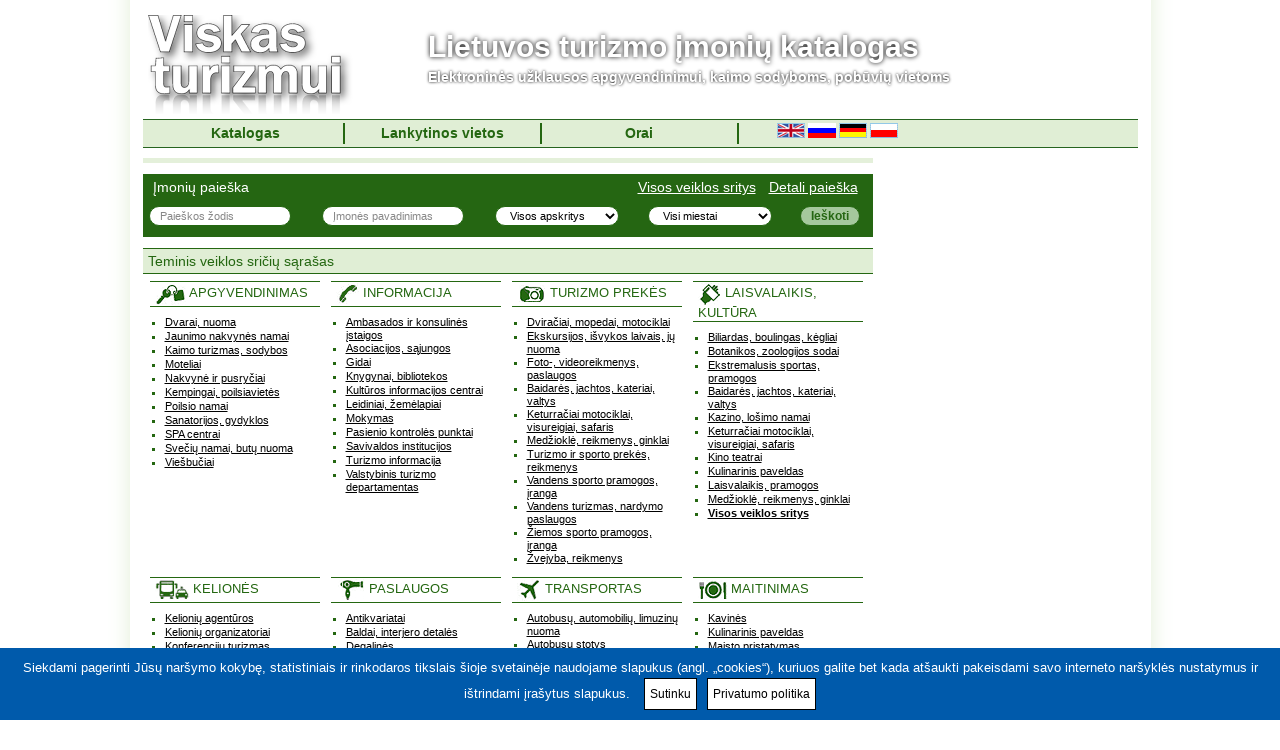

--- FILE ---
content_type: text/html; charset=UTF-8
request_url: http://www.viskasturizmui.lt/
body_size: 10514
content:
<!DOCTYPE html PUBLIC "-//W3C//DTD XHTML 1.0 Transitional//EN" "http://www.w3.org/TR/xhtml1/DTD/xhtml1-transitional.dtd">
<html xmlns="http://www.w3.org/1999/xhtml" xml:lang="lt" lang="lt">
<head>
    <meta http-equiv="Content-Type" content="text/html; charset=utf-8" />
    <title>Lietuvos turizmo įmonių katalogas</title>
    <script async src="https://pagead2.googlesyndication.com/pagead/js/adsbygoogle.js?client=ca-pub-3276719152024641" crossorigin="anonymous"></script>
    <meta name="description" content="Lietuvos turizmo įmonių katalogas, viešbučiai, kaimo sodybos, kelionių agentūros, laisvalaikio informacija" />
    <meta name="keyword" content="Lietuvos turizmo įmonių katalogas, viešbučiai, kaimo sodybos, kelionių agentūros, laisvalaikio informacija" />
    <base href="http://www.viskasturizmui.lt/" />

    <link rel="stylesheet" type="text/css" href="cstyle/style3.css?1" />
    <script type="text/javascript" src="cimg/jquery-1.3.2.min.js"></script>
    <!--<script type="text/javascript" src="lib/banner-stats.js"></script> -->

    <script src="/js/common/" type="text/javascript"></script>


    <!-- <script type="text/javascript" src="http://download.skype.com/share/skypebuttons/js/skypeCheck.js"></script> -->
<!-- begin_vm_counters -->
<!--<script type="text/javascript" src="/cimg/spring.js"></script>
<script type="text/javascript"> 
var sp_e0 = { 
"s":"interinfo",
"cp":"viskasturizmui",
"url":document.location.href
}

spring.c(sp_e0);
</script> 
<noscript>
<img src="http://interinfo.spring-tns.net/j0=,,,;+,,cp=viskasturizmui;;;;" />
</noscript>
<script type="text/javascript" src="http://log.imones.lt/spring1.js"></script>
<script type="text/javascript"> 
var sp_e1 = { 
"s":"log",
"cp":"viskasturizmui",
"url":document.location.href
}

spring1.c(sp_e1);
</script> 
<noscript>
<img src="http://log.imones.lt/j0=,,,;+,,cp=viskasturizmui;;;;" />
</noscript>
-->

<script type="text/javascript">
  (function (i, s, o, g, r, a, m) {
      i['GoogleAnalyticsObject'] = r;
      i[r] = i[r] || function () {
          (i[r].q = i[r].q || []).push(arguments)
      }
              , i[r].l = 1 * new Date();
      a = s.createElement(o),
              m = s.getElementsByTagName(o)[0];
      a.async = 1;
      a.src = g;
      m.parentNode.insertBefore(a, m)
  })(window, document, 'script', '//www.google-analytics.com/analytics.js', 'ga');
  ga('create', 'UA-153267-3');
  ga('create', 'UA-71277981-1', 'auto', {'name': 'fcr_sites'});

  ga('send', 'pageview');
  ga('fcr_sites.send', 'pageview');
</script>

<script type="text/javascript">
var protocol = window.location.protocol;
var host = window.location.host;
var pathname = window.location.pathname;
var pathArray = pathname.split( '/' );
var firstLevelLocation = pathArray[1];
var secondLevelLocation = pathArray[2];
var thirdLevelLocation = pathArray[3];
var previousPage = parseInt(thirdLevelLocation)-parseInt(1);
var nextPage = parseInt(thirdLevelLocation)+parseInt(1);
if (isNaN(thirdLevelLocation) == "false" || isNaN(thirdLevelLocation) == false){
document.write("<link rel='previous' href='" + protocol + "//" + host + "/" + firstLevelLocation + "/" + secondLevelLocation + "/" + previousPage + "'>");
document.write("<link rel='next' href='" + protocol + "//" + host + "/" + firstLevelLocation + "/" + secondLevelLocation + "/" + nextPage + "'>");
}
</script>

<!-- end_vm_counters -->

<script type="text/javascript" async=true>
    (function () {
        var host = 'viskasturizmui.lt';
        var element = document.createElement('script');
        var firstScript = document.getElementsByTagName('script')[0];
        var url = 'https://quantcast.mgr.consensu.org'
            .concat('/choice/', 'HA8RxvE4mU4Lh', '/', host, '/choice.js')
        var uspTries = 0;
        var uspTriesLimit = 3;
        element.async = true;
        element.type = 'text/javascript';
        element.src = url;

        firstScript.parentNode.insertBefore(element, firstScript);

        function makeStub() {
            var TCF_LOCATOR_NAME = '__tcfapiLocator';
            var queue = [];
            var win = window;
            var cmpFrame;

            function addFrame() {
                var doc = win.document;
                var otherCMP = !!(win.frames[TCF_LOCATOR_NAME]);

                if (!otherCMP) {
                    if (doc.body) {
                        var iframe = doc.createElement('iframe');

                        iframe.style.cssText = 'display:none';
                        iframe.name = TCF_LOCATOR_NAME;
                        doc.body.appendChild(iframe);
                    } else {
                        setTimeout(addFrame, 5);
                    }
                }
                return !otherCMP;
            }

            function tcfAPIHandler() {
                var gdprApplies;
                var args = arguments;

                if (!args.length) {
                    return queue;
                } else if (args[0] === 'setGdprApplies') {
                    if (
                        args.length > 3 &&
                        args[2] === 2 &&
                        typeof args[3] === 'boolean'
                    ) {
                        gdprApplies = args[3];
                        if (typeof args[2] === 'function') {
                            args[2]('set', true);
                        }
                    }
                } else if (args[0] === 'ping') {
                    var retr = {
                        gdprApplies: gdprApplies,
                        cmpLoaded: false,
                        cmpStatus: 'stub'
                    };

                    if (typeof args[2] === 'function') {
                        args[2](retr);
                    }
                } else {
                    queue.push(args);
                }
            }

            function postMessageEventHandler(event) {
                var msgIsString = typeof event.data === 'string';
                var json = {};

                try {
                    if (msgIsString) {
                        json = JSON.parse(event.data);
                    } else {
                        json = event.data;
                    }
                } catch (ignore) {}

                var payload = json.__tcfapiCall;

                if (payload) {
                    window.__tcfapi(
                        payload.command,
                        payload.version,
                        function (retValue, success) {
                            var returnMsg = {
                                __tcfapiReturn: {
                                    returnValue: retValue,
                                    success: success,
                                    callId: payload.callId
                                }
                            };
                            if (msgIsString) {
                                returnMsg = JSON.stringify(returnMsg);
                            }
                            if (event && event.source && event.source.postMessage) {
                                event.source.postMessage(returnMsg, '*');
                            }
                        },
                        payload.parameter
                    );
                }
            }

            while (win) {
                try {
                    if (win.frames[TCF_LOCATOR_NAME]) {
                        cmpFrame = win;
                        break;
                    }
                } catch (ignore) {}

                if (win === window.top) {
                    break;
                }
                win = win.parent;
            }
            if (!cmpFrame) {
                addFrame();
                win.__tcfapi = tcfAPIHandler;
                win.addEventListener('message', postMessageEventHandler, false);
            }
        };

        makeStub();

        var uspStubFunction = function () {
            var arg = arguments;
            if (typeof window.__uspapi !== uspStubFunction) {
                setTimeout(function () {
                    if (typeof window.__uspapi !== 'undefined') {
                        window.__uspapi.apply(window.__uspapi, arg);
                    }
                }, 500);
            }
        };

        var checkIfUspIsReady = function () {
            uspTries++;
            if (window.__uspapi === uspStubFunction && uspTries < uspTriesLimit) {
                console.warn('USP is not accessible');
            } else {
                clearInterval(uspInterval);
            }
        };

        if (typeof window.__uspapi === 'undefined') {
            window.__uspapi = uspStubFunction;
            var uspInterval = setInterval(checkIfUspIsReady, 6000);
        }
    })();
</script>

<!-- Adnet media head part -->
<script async src="https://keytarget.adnet.lt/stable/keytarget.min.js?id=viskasturizmui_lt"></script>
<script>
  window.adnet = window.adnet || [];
  window.adnet.push(['VTZ01_995x100']);
  window.adnet.push(['VTZ02_250x250_1'])
  window.adnet.push(['VTZ03_250x250_2'])
  window.adnet.push(['VTZ04_250x250_3'])
  window.adnet.push(['VTZ05_250x250_4'])
  window.adnet.push(['_initialize']);
</script>
</head>
<body><div id="backgroundcontainer"><div id="globalcontainer" style="background: #FFFFFF;">
  
    <!--<div id="toplinks">
        <table border="0" cellpadding="0" cellspacing="0" align="center" width="100%">
        <tr>
            <td class="link" width="30%"><div><a href="http://www.kelioniuakademija.lt/poilsines_keliones">Paskutinės minutės kelionės</a></div></td><td class="spacer">&nbsp;</td><td class="link" width="30%"><div><a href="http://www.lazdijai-turizmas.lt">www.lazdijai-turizmas.lt</a></div></td><td class="spacer">&nbsp;</td><td class="link" width="30%"><div><a href="http://www.noriukeliauti.lt">Geriausi kelionių pasiūlymai</a></div></td>        </tr>
        </table>
    </div>-->
    <div id="header">
        <div id="logo"><a href="/"><img src="cimg/logo_lt.png" alt="Lietuvos turizmo įmonių katalogas" title="Lietuvos turizmo įmonių katalogas" /></a></div>
        <div id="sitetitle">
                    <h1 class="sitetitle">Lietuvos turizmo įmonių katalogas</h1>
          <h2 class="siteslogan">Elektroninės užklausos apgyvendinimui, kaimo sodyboms, pobūvių vietoms</h2>
                  </div>
        <div class="clearfloat"></div>
    </div>

  <div id="topmenu">
    <div id="mainmenu">
        <ul>
            <li class="first"><a href="/">Katalogas</a></li>
            <li><a href="/lankytinos">Lankytinos vietos</a></li>
            <li><a href="/orai">Orai</a></li>
            <li id="langmenu">
              &nbsp;<a href="/en"><img src="cimg/flag_en.gif" width="28" height="15" alt="English" border="0" /></a>&nbsp;<a href="/ru"><img src="cimg/flag_ru.gif" width="28" height="15" alt="RU" border="0" /></a>&nbsp;<a href="/de"><img src="cimg/flag_de.gif" width="28" height="15" alt="Deutch" border="0" /></a>&nbsp;<a href="/pl"><img src="cimg/flag_pl.gif" width="28" height="15" alt="Polish" border="0" /></a>            </li>
        </ul>
        <br clear="left" />
    </div>
  </div>
  
    <div id="topbanner">
        <div id="VTZ01_995x100"></div>    </div>

    <div id="banners">
        <div id="VTZ02_250x250_1"></div><div id="VTZ03_250x250_2"></div><div id="VTZ04_250x250_3"></div><div id="VTZ05_250x250_4"></div>
<!--/* VT_BANM5 */-->
        <!--/*
          *
          * Revive Adserver Asynchronous JS Tag
          * - Generated with Revive Adserver v3.2.2
          *
          */-->

        <ins data-revive-zoneid="25" data-revive-id="49eeb9443d7776a89e17413751cad444"></ins>
        <script async src="//revive.imones.lt/www/delivery/asyncjs.php"></script>
    </div>
  
    <div id="tops">
        <table border="0" cellpadding="0" cellspacing="0" class="topslist">
        <tr>
                </tr>
        </table>
    </div>
    
    <div id="contentcontainer">

<script type="text/javascript" src="cimg/searchfields.js"></script>
<script type="text/javascript" src="cimg/jquery.autocomplete.js"></script>
<script type="text/javascript">
var texts = new Array();
texts["co"] = "Įmonės pavadinimas";
texts["qu"] = "Paieškos žodis";

function submitForm(fld) {
    frm = fld.form;
    frm.action = '/';
    clearFieldsTips();
    frm.submit();
    return true;
}

// autocomplete
function findValue(li) {
    if( li == null ) return alert("No match!");

    // if coming from an AJAX call, let's use the CityId as the value
    if( !!li.extra ) var sValue = li.extra[0];

    // otherwise, let's just display the value in the text box
    else var sValue = li.selectValue;
}

function selectItem(li) {
    findValue(li);
}

function formatItem(row) {
    return row[0];
}

function lookupAjax(){
    var oSuggest = $("#fld_qu")[0].autocompleter;
    oSuggest.findValue();
    return false;
}

$(document).ready(function() {
	$("#fld_qu").autocomplete(
        "http://www.viskasturizmui.lt/lt/autocomplete/",
        {
            minChars:3,
            matchSubset:1,
            matchContains:1,
            cacheLength:10,
            selectOnly:1,
            autoFill:true,
            maxItemsToShow:50
        }
    );
});
</script>


<div id="searchbox">
    <div class="controls">
        <a href="/imones/rubrikos">Visos veiklos sritys</a>
        <a href="/imones/detali">Detali paieška</a>
    </div>
    <div class="title">Įmonių paieška</div>
    <div class="form">
        <form action="/imones/rezultatai" method="get" name="searchfrm" onsubmit="clearFieldsTips();" id="searchfrm">
        <table border="0" cellpadding="0" cellspacing="0" width="100%">
        <tr>
            <td><input class="input input_field" size="20" type="text" name="qu" id="fld_qu" value="" /><span id="loading"></span></td>
            <td><input class="input input_field" size="20" type="text" name="co" id="fld_co" value="" /></td>
            <td>
                <select class="select" name="re">
                    <option value="" class="fieldhint">Visos apskritys</option>
                                        <option value="1">Alytaus apskritis</option>
                                            <option value="41">Kauno apskritis</option>
                                            <option value="111">Klaipėdos apskritis</option>
                                            <option value="161">Marijampolės apskritis</option>
                                            <option value="204">Panevėžio apskritis</option>
                                            <option value="258">Šiaulių apskritis</option>
                                            <option value="322">Tauragės apskritis</option>
                                            <option value="358">Telšių apskritis</option>
                                            <option value="392">Utenos apskritis</option>
                                            <option value="460">Vilniaus apskritis</option>
                                        </select>
            </td>
            <td>
                <select class="select" name="di">
                    <option value="" class="fieldhint">Visi miestai</option>
                    <option value="461">Vilnius</option>
<option value="43">Kaunas</option>
<option value="112">Klaipėda</option>
<option value="259">Šiauliai</option>
<option value="205">Panevėžys</option>
<option value="">---------------------</option>
<option value="260">Akmenė</option>
<option value="2">Alytus</option>
<option value="393">Anykščiai</option>
<option value="42">Birštonas</option>
<option value="206">Biržai</option>
<option value="3">Druskininkai</option>
<option value="1191">Elektrėnai</option>
<option value="413">Ignalina</option>
<option value="44">Jonava</option>
<option value="267">Joniškis</option>
<option value="346">Jurbarkas</option>
<option value="53">Kaišiadorys</option>
<option value="1192">Kalvarija</option>
<option value="43">Kaunas</option>
<option value="1193">Kazlų Rūda</option>
<option value="215">Kėdainiai</option>
<option value="278">Kelmė</option>
<option value="112">Klaipėda</option>
<option value="127">Kretinga</option>
<option value="228">Kupiškis</option>
<option value="27">Lazdijai</option>
<option value="162">Marijampolė</option>
<option value="359">Mažeikiai</option>
<option value="426">Molėtai</option>
<option value="113">Neringa</option>
<option value="1196">Pagėgiai</option>
<option value="289">Pakruojis</option>
<option value="114">Palanga</option>
<option value="205">Panevėžys</option>
<option value="247">Pasvalys</option>
<option value="367">Plungė</option>
<option value="86">Prienai</option>
<option value="298">Radviliškis</option>
<option value="98">Raseiniai</option>
<option value="1197">Rietavas</option>
<option value="438">Rokiškis</option>
<option value="187">Šakiai</option>
<option value="513">Šalčininkai</option>
<option value="259">Šiauliai</option>
<option value="332">Šilalė</option>
<option value="146">Šilutė</option>
<option value="539">Širvintos</option>
<option value="136">Skuodas</option>
<option value="526">Švenčionys</option>
<option value="323">Tauragė</option>
<option value="381">Telšiai</option>
<option value="487">Trakai</option>
<option value="501">Ukmergė</option>
<option value="449">Utena</option>
<option value="16">Varėna</option>
<option value="163">Vilkaviškis</option>
<option value="461">Vilnius</option>
<option value="459">Visaginas</option>
<option value="403">Zarasai</option>
                </select>
            </td>
            <td><input type="submit" value="Ieškoti" class="button" /></td>
        </tr>
        </table>
        </form>
    </div>
</div>

<!-- Start: Content -->
<div class="content">
    <div class="title">Teminis veiklos sričių sąrašas</div>
    <div class="body_groups">
              <div id="groupslist">
        <table border="0">
        <tr>
                <td><div class="column">                    <div class="grouptitle">
                        <a href="/apgyvendinimas"><img src="cimg/ico_group_T01.png" title="Apgyvendinimas" alt="Apgyvendinimas" />APGYVENDINIMAS</a>
                    </div>
                    <div class="grouplist">
                        <ul>
                            <li><a href="/apgyvendinimas/dvarai-nuoma">Dvarai, nuoma</a></li>
<li><a href="/apgyvendinimas/jaunimo-nakvynes-namai">Jaunimo nakvynės namai</a></li>
<li><a href="/apgyvendinimas/kaimo-turizmas-sodybos">Kaimo turizmas, sodybos</a></li>
<li><a href="/apgyvendinimas/moteliai">Moteliai</a></li>
<li><a href="/apgyvendinimas/nakvyne-ir-pusryciai">Nakvynė ir pusryčiai</a></li>
<li><a href="/apgyvendinimas/kempingai-poilsiavietes">Kempingai, poilsiavietės</a></li>
<li><a href="/apgyvendinimas/poilsio-namai">Poilsio namai</a></li>
<li><a href="/apgyvendinimas/sanatorijos-gydyklos">Sanatorijos, gydyklos</a></li>
<li><a href="/apgyvendinimas/spa-centrai">SPA centrai</a></li>
<li><a href="/apgyvendinimas/sveciu-namai-butu-nuoma">Svečių namai, butų nuoma</a></li>
<li><a href="/apgyvendinimas/viesbuciai">Viešbučiai</a></li>
                        </ul>
                    </div>
                    </div></td><td><div class="column">                    <div class="grouptitle">
                        <a href="/informacija"><img src="cimg/ico_group_T02.png" title="Informacija" alt="Informacija" />INFORMACIJA</a>
                    </div>
                    <div class="grouplist">
                        <ul>
                            <li><a href="/informacija/ambasados-ir-konsulines-istaigos">Ambasados ir konsulinės įstaigos</a></li>
<li><a href="/informacija/asociacijos-sajungos">Asociacijos, sąjungos</a></li>
<li><a href="/informacija/gidai">Gidai</a></li>
<li><a href="/informacija/knygynai-bibliotekos">Knygynai, bibliotekos</a></li>
<li><a href="/informacija/kulturos-informacijos-centrai">Kultūros informacijos centrai</a></li>
<li><a href="/informacija/leidiniai-zemelapiai">Leidiniai, žemėlapiai</a></li>
<li><a href="/informacija/mokymas">Mokymas</a></li>
<li><a href="/informacija/pasienio-kontroles-punktai">Pasienio kontrolės punktai</a></li>
<li><a href="/informacija/savivaldos-institucijos">Savivaldos institucijos</a></li>
<li><a href="/informacija/turizmo-informacija">Turizmo informacija</a></li>
<li><a href="/informacija/valstybinis-turizmo-departamentas">Valstybinis turizmo departamentas</a></li>
                        </ul>
                    </div>
                    </div></td><td><div class="column">                    <div class="grouptitle">
                        <a href="/turizmo-prekes"><img src="cimg/ico_group_T08.png" title="Turizmo prekės" alt="Turizmo prekės" />TURIZMO PREKĖS</a>
                    </div>
                    <div class="grouplist">
                        <ul>
                            <li><a href="/turizmo-prekes/dviraciai-mopedai-motociklai">Dviračiai, mopedai, motociklai</a></li>
<li><a href="/turizmo-prekes/ekskursijos-isvykos-laivais-ju-nuoma">Ekskursijos, išvykos laivais, jų nuoma</a></li>
<li><a href="/turizmo-prekes/foto-videoreikmenys-paslaugos">Foto-, videoreikmenys, paslaugos</a></li>
<li><a href="/turizmo-prekes/baidares-jachtos-kateriai-valtys">Baidarės, jachtos, kateriai, valtys</a></li>
<li><a href="/turizmo-prekes/keturraciai-motociklai-visureigiai-safaris">Keturračiai motociklai, visureigiai, safaris</a></li>
<li><a href="/turizmo-prekes/medziokle-reikmenys-ginklai">Medžioklė, reikmenys, ginklai</a></li>
<li><a href="/turizmo-prekes/turizmo-sporto-prekes-reikmenys">Turizmo ir sporto prekės, reikmenys</a></li>
<li><a href="/turizmo-prekes/vandens-sporto-pramogos-iranga">Vandens sporto pramogos, įranga</a></li>
<li><a href="/turizmo-prekes/vandens-turizmas-nardymo-paslaugos">Vandens turizmas, nardymo paslaugos</a></li>
<li><a href="/turizmo-prekes/ziemos-sporto-pramogos-iranga">Žiemos sporto pramogos, įranga</a></li>
<li><a href="/turizmo-prekes/zvejyba-reikmenys">Žvejyba, reikmenys</a></li>
                        </ul>
                    </div>
                    </div></td><td><div class="column">                    <div class="grouptitle">
                        <a href="/laisvalaikis-kultura"><img src="cimg/ico_group_T04.png" title="Laisvalaikis, kultūra" alt="Laisvalaikis, kultūra" />LAISVALAIKIS, KULTŪRA</a>
                    </div>
                    <div class="grouplist">
                        <ul>
                            <li><a href="/laisvalaikis-kultura/biliardas-boulingas-kegliai">Biliardas, boulingas, kėgliai</a></li>
<li><a href="/laisvalaikis-kultura/botanikos-zoologijos-sodai">Botanikos, zoologijos sodai</a></li>
<li><a href="/laisvalaikis-kultura/ekstremalusis-sportas-pramogos">Ekstremalusis sportas, pramogos</a></li>
<li><a href="/laisvalaikis-kultura/baidares-jachtos-kateriai-valtys">Baidarės, jachtos, kateriai, valtys</a></li>
<li><a href="/laisvalaikis-kultura/kazino-losimo-namai">Kazino, lošimo namai</a></li>
<li><a href="/laisvalaikis-kultura/keturraciai-motociklai-visureigiai-safaris">Keturračiai motociklai, visureigiai, safaris</a></li>
<li><a href="/laisvalaikis-kultura/kino-teatrai">Kino teatrai</a></li>
<li><a href="/laisvalaikis-kultura/kulinarinis-paveldas">Kulinarinis paveldas</a></li>
<li><a href="/laisvalaikis-kultura/laisvalaikis-pramogos">Laisvalaikis, pramogos</a></li>
<li><a href="/laisvalaikis-kultura/medziokle-reikmenys-ginklai">Medžioklė, reikmenys, ginklai</a></li>
<li class="all"><a href="/laisvalaikis-kultura">Visos veiklos sritys</a></li>
                        </ul>
                    </div>
                    </div></td></tr><tr><td><div class="column">                    <div class="grouptitle">
                        <a href="/keliones"><img src="cimg/ico_group_T03.png" title="Kelionės" alt="Kelionės" />KELIONĖS</a>
                    </div>
                    <div class="grouplist">
                        <ul>
                            <li><a href="/keliones/kelioniu-agenturos">Kelionių agentūros</a></li>
<li><a href="/keliones/kelioniu-organizatoriai">Kelionių organizatoriai</a></li>
<li><a href="/keliones/konferenciju-turizmas-konferenciju-organizavimas">Konferencijų turizmas, konferencijų organizavimas</a></li>
<li><a href="/keliones/medicininis-turizmas-plastine-chirurgija-estetine-odontologija">Medicininis turizmas, plastinė chirurgija, estetinė odontologija</a></li>
<li><a href="/keliones/parkai-saugomos-teritorijos">Parkai, saugomos teritorijos</a></li>
<li><a href="/keliones/renginiu-koncertu-organizavimas-skatinamasis-turizmas">Skatinamasis turizmas, koncertų,  renginių organizavimas</a></li>
<li><a href="/keliones/turistu-zygeiviu-klubai">Turistų, žygeivių klubai</a></li>
<li><a href="/keliones/vaiku-poilsio-stovyklos">Vaikų poilsio stovyklos</a></li>
                        </ul>
                    </div>
                    </div></td><td><div class="column">                    <div class="grouptitle">
                        <a href="/paslaugos"><img src="cimg/ico_group_T06.png" title="Paslaugos" alt="Paslaugos" />PASLAUGOS</a>
                    </div>
                    <div class="grouplist">
                        <ul>
                            <li><a href="/paslaugos/antikvariatai">Antikvariatai</a></li>
<li><a href="/paslaugos/baldai-interjero-detales">Baldai, interjero detalės</a></li>
<li><a href="/paslaugos/degalines">Degalinės</a></li>
<li><a href="/paslaugos/draudimas">Draudimas</a></li>
<li><a href="/paslaugos/geles-sodinukai-apzeldinimas">Gėlės,  sodinukai, apželdinimas</a></li>
<li><a href="/paslaugos/grozio-salonai-soliariumai">Grožio salonai, soliariumai</a></li>
<li><a href="/paslaugos/interjero-eksterjero-paslaugos">Interjero, eksterjero paslaugos</a></li>
<li><a href="/paslaugos/interneto-paslaugos-kavines">Interneto paslaugos, kavinės</a></li>
<li><a href="/paslaugos/konferenciju-turizmas-konferenciju-organizavimas">Konferencijų turizmas, konferencijų organizavimas</a></li>
<li><a href="/paslaugos/namu-tekstile">Namų tekstilė</a></li>
<li class="all"><a href="/paslaugos">Visos veiklos sritys</a></li>
                        </ul>
                    </div>
                    </div></td><td><div class="column">                    <div class="grouptitle">
                        <a href="/transportas"><img src="cimg/ico_group_T07.png" title="Transportas" alt="Transportas" />TRANSPORTAS</a>
                    </div>
                    <div class="grouplist">
                        <ul>
                            <li><a href="/transportas/autobusu-automobiliu-limuzinu-nuoma">Autobusų, automobilių, limuzinų nuoma</a></li>
<li><a href="/transportas/autobusu-stotys">Autobusų stotys</a></li>
<li><a href="/transportas/bilietu-pardavimas">Bilietų pardavimas</a></li>
<li><a href="/transportas/gelezinkelio-stotys">Geležinkelio stotys</a></li>
<li><a href="/transportas/nameliai-ant-ratu-mobilieji-namai">Nameliai ant ratų, mobilieji namai, kemperiai</a></li>
<li><a href="/transportas/navigacine-iranga">Navigacinė įranga</a></li>
<li><a href="/transportas/oro-uostai-oro-transporto-kompanijos">Oro uostai, oro transporto kompanijos</a></li>
<li><a href="/transportas/taksi">Taksi</a></li>
<li><a href="/transportas/technine-pagalba">Techninė pagalba</a></li>
<li><a href="/transportas/uostai-juru-ir-upiu-transporto-kompanijos">Uostai, jūrų ir upių transporto kompanijos</a></li>
                        </ul>
                    </div>
                    </div></td><td><div class="column">                    <div class="grouptitle">
                        <a href="/maitinimas"><img src="cimg/ico_group_T05.png" title="Maitinimas" alt="Maitinimas" />MAITINIMAS</a>
                    </div>
                    <div class="grouplist">
                        <ul>
                            <li><a href="/maitinimas/kavines">Kavinės</a></li>
<li><a href="/maitinimas/kulinarinis-paveldas">Kulinarinis paveldas</a></li>
<li><a href="/maitinimas/maisto-pristatymas">Maisto pristatymas</a></li>
<li><a href="/maitinimas/picerijos-greitojo-maisto-restoranai">Picerijos, greitojo maisto restoranai</a></li>
<li><a href="/maitinimas/restoranai">Restoranai</a></li>
                        </ul>
                    </div>
                    </div></td>        </tr>
        </table>
      </div>
    </div>
</div>
<!-- End: Content -->


</div>

<div id="ads">
        <table border="0" cellpadding="0" cellspacing="0" class="adslist">
        <tr>

            
            <td class="ad">
                <div class="wrapper">
                    <div style="font-family: Arial,Helvetica,sans-serif; border: 2px solid rgb(0, 0, 0); width: 110px; height: 185px; padding: 5px; margin: 0 10px; position: relative;"><a href="http://www.pakruojo-dvaras.lt" title="Pakruojo dvaras" alt="Pakruojo dvaras" rel="external" style="margin-bottom: 15px; display: block; color: rgb(51, 51, 51); font-size: 12px; font-weight: bold; width: 110px; height: 20px; line-height: 20px; text-decoration: underline;">Pakruojo dvaras</a><img src="http://g.infoplius.lt/files/logos/!861189.jpg" title="Pakruojo dvaras" alt="Pakruojo dvaras" style="margin-bottom: 15px; display: block; width: 100px; float: left;" />
    <p style="float: left; display: block; color: rgb(51, 51, 51); font-size: 11px; width: 110px; height: 45px; line-height: 15px; margin: 0pt; padding: 0pt;">Dvaro nuoma Jūsų šventėms, konferencijoms, renginiams.</p>
    <div class="clear"></div><span style="display: block; font-size: 1px; height: 5px; overflow: hidden; position: absolute; width: 5px; background: url("http://www.imones.lt/css/img/corners-border-black-white.png") no-repeat scroll 0pt 0pt transparent; left: -2px; top: -2px;">&nbsp;</span><span style="display: block; font-size: 1px; height: 5px; overflow: hidden; position: absolute; width: 5px; background: url("http://www.imones.lt/css/img/corners-border-black-white.png") no-repeat scroll -5px 0pt transparent; right: -2px; top: -2px;">&nbsp;</span><span style="display: block; font-size: 1px; height: 5px; overflow: hidden; position: absolute; width: 5px; background: url("http://www.imones.lt/css/img/corners-border-black-white.png") no-repeat scroll 0pt -5px transparent; left: -2px; bottom: -2px;">&nbsp;</span><span style="display: block; font-size: 1px; height: 5px; overflow: hidden; position: absolute; width: 5px; background: url("http://www.imones.lt/css/img/corners-border-black-white.png") no-repeat scroll -5px -5px transparent; right: -2px; bottom: -2px;">&nbsp;</span>                </div>
            </td>
            
            <td class="ad">
                <div class="wrapper">
                    <div style="font-family: Arial,Helvetica,sans-serif; border: 2px solid rgb(0, 0, 0); width: 110px; height: 185px; padding: 5px; margin: 0 10px; position: relative;"><a href="http://www.krantas.lt/keltu-bilietai" title="Keltų bilietai" alt="Keltų bilietai" rel="external" style="margin-bottom: 15px; display: block; color: rgb(51, 51, 51); font-size: 12px; font-weight: bold; width: 110px; height: 20px; line-height: 20px; text-decoration: underline;">Keltų bilietai</a><img src="http://g.infoplius.lt/files/textads/96133.png" title="Keltų bilietai" alt="Keltų bilietai" style="margin-bottom: 15px; display: block; width: 100px; float: left;" />
    <p style="float: left; display: block; color: rgb(51, 51, 51); font-size: 11px; width: 110px; height: 45px; line-height: 15px; margin: 0pt; padding: 0pt;">Keltų bei kruizų bilietai nuo Baltijos iki Šiaurės uostų.</p>
    <div class="clear"></div><span style="display: block; font-size: 1px; height: 5px; overflow: hidden; position: absolute; width: 5px; background: url("http://www.imones.lt/css/img/corners-border-black-white.png") no-repeat scroll 0pt 0pt transparent; left: -2px; top: -2px;">&nbsp;</span><span style="display: block; font-size: 1px; height: 5px; overflow: hidden; position: absolute; width: 5px; background: url("http://www.imones.lt/css/img/corners-border-black-white.png") no-repeat scroll -5px 0pt transparent; right: -2px; top: -2px;">&nbsp;</span><span style="display: block; font-size: 1px; height: 5px; overflow: hidden; position: absolute; width: 5px; background: url("http://www.imones.lt/css/img/corners-border-black-white.png") no-repeat scroll 0pt -5px transparent; left: -2px; bottom: -2px;">&nbsp;</span><span style="display: block; font-size: 1px; height: 5px; overflow: hidden; position: absolute; width: 5px; background: url("http://www.imones.lt/css/img/corners-border-black-white.png") no-repeat scroll -5px -5px transparent; right: -2px; bottom: -2px;">&nbsp;</span>                </div>
            </td>
            
            <td class="ad">
                <div class="wrapper">
                    <div style="font-family: Arial,Helvetica,sans-serif; border: 2px solid rgb(0, 0, 0); width: 110px; height: 185px; padding: 5px; margin: 0 10px; position: relative;"><a href="http://call-center.lt" title="Telemarketingas" alt="Telemarketingas" rel="external" style="margin-bottom: 15px; display: block; color: rgb(51, 51, 51); font-size: 12px; font-weight: bold; width: 110px; height: 20px; line-height: 20px; text-decoration: underline;">Telemarketingas</a><img src="http://g.infoplius.lt/files/textads/callcenter.JPG" title="Telemarketingas" alt="Telemarketingas" style="margin-bottom: 15px; display: block; width: 100px; float: left;" />
    <p style="float: left; display: block; color: rgb(51, 51, 51); font-size: 11px; width: 110px; height: 45px; line-height: 15px; margin: 0pt; padding: 0pt;">Skambučių centras. Klientų paieška. Apklausos. SMS paslauga.</p>
    <div class="clear"></div><span style="display: block; font-size: 1px; height: 5px; overflow: hidden; position: absolute; width: 5px; background: url("http://www.imones.lt/css/img/corners-border-black-white.png") no-repeat scroll 0pt 0pt transparent; left: -2px; top: -2px;">&nbsp;</span><span style="display: block; font-size: 1px; height: 5px; overflow: hidden; position: absolute; width: 5px; background: url("http://www.imones.lt/css/img/corners-border-black-white.png") no-repeat scroll -5px 0pt transparent; right: -2px; top: -2px;">&nbsp;</span><span style="display: block; font-size: 1px; height: 5px; overflow: hidden; position: absolute; width: 5px; background: url("http://www.imones.lt/css/img/corners-border-black-white.png") no-repeat scroll 0pt -5px transparent; left: -2px; bottom: -2px;">&nbsp;</span><span style="display: block; font-size: 1px; height: 5px; overflow: hidden; position: absolute; width: 5px; background: url("http://www.imones.lt/css/img/corners-border-black-white.png") no-repeat scroll -5px -5px transparent; right: -2px; bottom: -2px;">&nbsp;</span>                </div>
            </td>
                    </tr>
    </table>
    </div>
<div id="footer">

    <div id="counters">
        <!-- begin_eniro_counters -->
        <div class="counter">
            <!--/*
              *
              * Revive Adserver Asynchronous JS Tag
              * - Generated with Revive Adserver v3.2.2
              *
              */-->


        </div>

        <div class="counter">
            <script type="text/javascript">

                var _hey_lt_w = "", _hey_lt_h = "", _hey_lt_c = "";

            </script>
            <script type="text/javascript">

                _hey_lt_w = screen.width;
                _hey_lt_h = screen.height;
                _hey_lt_c = navigator.appName.indexOf("Microsoft") >= 0 ? screen.colorDepth : screen.pixelDepth;

            </script>
            <!--<script type="text/javascript">

            document.write("<a target='_blank' href='http://www.hey.lt/details.php?id=viskasturizmui'><img width=88 height=31 border=0 src='http://www.hey.lt/count.php?id=viskasturizmui&width=" + _hey_lt_w + "&height=" + _hey_lt_h + "&color=" + _hey_lt_c + "&referer=" + escape(document.referrer) + "' alt='Hey.lt - Interneto reitingai, lankomumo statistika, lankytojų skaitliukai' /></a>");

            </script>
            <noscript>
            <a target="_blank" href="http://www.hey.lt/details.php?id=viskasturizmui"><img width="88" height="31" border="0" src="http://www.hey.lt/count.php?id=viskasturizmui" alt="Hey.lt - Interneto reitingai, lankomumo statistika, lankytojų skaitliukai" /></a>
            </noscript>
            -->
        </div>
        <div class="counter">
            <script type='text/javascript'><!--//<![CDATA[
                var _smartad = _smartad || {};
                _smartad.page_id = Math.floor(Math.random() * 10000001);
                if (!_smartad.prop) _smartad.prop = 'screen_width=' + (window.innerWidth || document.documentElement.clientWidth || document.getElementsByTagName('body')[0].clientWidth) + unescape('%26screen_height=') + (window.innerHeight || document.documentElement.clientHeight || document.getElementsByTagName('body')[0].clientHeight) + unescape('%26os=') + navigator.platform + unescape('%26refurl=') + (document.referrer ? encodeURIComponent(document.referrer.slice(0, document.referrer.indexOf('?') + 50)) : '') + unescape('%26pageurl=') + (document.URL ? encodeURIComponent(document.URL.slice(0, document.URL.indexOf('?') + 50)) : '') + unescape('%26rnd=') + new Date().getTime();
                (function () {
                    if (_smartad.space) {
                        _smartad.space += ',a4699ab6-9ce8-4517-9de2-40923952aacc';
                    } else {
                        _smartad.space = 'a4699ab6-9ce8-4517-9de2-40923952aacc';
                        _smartad.type = 'onload';
                        var f = function () {
                            var d = document, b = d.body || d.documentElement || d.getElementsByTagName('BODY')[0], n = b.firstChild, s = d.createElement('SCRIPT');
                            s.type = 'text/javascript', s.language = 'javascript', s.async = true, s.charset = 'UTF-8';
                            s.src = location.protocol + '//serving.bepolite.eu/script?space=' + _smartad.space + unescape('%26type=') + _smartad.type + unescape('%26page_id=') + _smartad.page_id + unescape('%26') + _smartad.prop;
                            n ? b.insertBefore(s, n) : b.appendChild(s);
                        }
                        if (window.addEventListener)window.addEventListener('load', f, false);
                        else if (window.attachEvent)window.attachEvent('onload', f);
                    }
                })();
                //]]>--></script>
        </div>
        <div class="counter">

        </div>
        <div class="counter">
            <script type="text/javascript">
                var smad_adgroupid = smad_adgroupid || Math.round(Math.random() * 1000);
                (function () {
                    function f() {
                        var h = document.getElementsByTagName('head')[0], s = document.createElement('script');
                        s.src = "http://adserver.adtech.de/addyn/3.0/1280/3560287/0/16/ADTECH;loc=100;target=_blank;key=key1+key2+key3+key4;grp=" + smad_adgroupid + ";misc=" + new Date().getTime() + "";
                        s.async = true;
                        s.type = "text/javascript";
                        s.language = "javascript";
                        h.insertBefore(s, h.firstChild);
                    }

                    if (window.addEventListener) {
                        window.addEventListener('load', f, false);
                    } else if (window.attachEvent) {
                        window.attachEvent('onload', f);
                    }
                })();
            </script>
        </div>
        <div class="counter">

            <!--/* brndpage */-->

            <ins data-revive-zoneid="22" data-revive-id="49eeb9443d7776a89e17413751cad444"></ins>
            <script async src="//revive.imones.lt/www/delivery/asyncjs.php"></script>

        </div>

        <!-- end_eniro_counters -->
        <div class="clearfloat"></div>
    </div>
    <div id="bottommenu">
        <a href="/statistika" class="slink">Statistika</a>
        
        <a href="/info/Pasiulymas" class="slink"> </a>
        |
        <a href="/atsiliepimai"
           class="slink">Atsiliepimai</a>
        |
        <a href="/imones/atnaujinti"
           class="slink">Informacijos atnaujinimas</a>
        |
        <a href="/info/pagalba" class="slink">Pagalba</a>
    </div>
    <div class="clearfloat"></div>


</div>


<div id="othersiteslinks">
    <a href="http://www.imones.lt">www.imones.lt</a> | <a href="http://www.turistas.lt">Turizmas Lietuvoje</a> | <a href="http://www.visalietuva.lt">www.visalietuva.lt</a> | <a href="http://www.1588.lt">www.1588.lt</a> | <a href="http://www.statybaplius.lt">www.statybaplius.lt</a> | <a href="http://www.business-baltics.com">www.business-baltics.com</a> | <a href="http://turizmobaze.lt">Lankytinos vietos</a></div>
<div style="float:right; margin-right: 15px;"><img src="/cimg/stipriausi_2012.jpg"/></div>
<div style="text-align:center;:>
<font color=" #006400">Kontaktai: 8 613 87583, el. p. info@wedeliver.lt
<br/>
UAB "We deliver" neatsako už reklamos užsakovų paskelbtos informacijos turinį ir grafinę medžiagą 	
<br/>
</font>
<br/>
<br/>
<br/>
<br/>
<br/>
<br/>
</div>
</div>


<!-- floating banner -->
<script language="JavaScript" src="/banner/F/H/X999?1634649047" type="text/javascript"></script><!-- floating banner end -->
<!--/* VT_SCROLLER */-->

<div id="scrolling_line" style="width: 100%; position: fixed; bottom: -2px; left: 0;z-index: 99999;">
    <div id="cross-close"
         style="background: url('http://www.visalietuva.lt/bundles/fcrwebsite/images/cross-icon.png'); position: absolute; bottom: 55px; right: 15px;cursor:pointer;">
        <div style="width: 16px; height: 16px;"></div>
    </div>
    <!--/* IP_SCROLLER */-->
    <ins data-revive-zoneid="19" data-revive-id="49eeb9443d7776a89e17413751cad444"></ins>
    <script async src="//revive.imones.lt/www/delivery/asyncjs.php"></script>

    <!--/* IP_BRANDPAGE */-->
    <ins data-revive-zoneid="18" data-revive-id="49eeb9443d7776a89e17413751cad444"></ins>
    <script async src="//revive.imones.lt/www/delivery/asyncjs.php"></script>

    <script type='text/javascript'>

        $('#cross-close').click(function () {
            $('#scrolling_line').hide();
        });

    </script>
</div>

<div id="cookie-notice" role="banner" style="color: #fff; background-color: rgb(0, 90, 171);"><div class="cookie-notice-container"><span>Siekdami pagerinti Jūsų naršymo kokybę, statistiniais ir rinkodaros tikslais šioje svetainėje naudojame slapukus (angl. „cookies“), kuriuos galite bet kada atšaukti pakeisdami savo interneto naršyklės nustatymus ir ištrindami įrašytus slapukus. </span><a href="#" id="cn-accept-cookie" data-cookie-set="accept" class="button">Sutinku</a><a href="https://fcrmedia.lt/privatumo-politika/" target="_blank" id="cn-more-info" class="button">Privatumo politika</a></div></div>

<script>

	function cookieNotice(hideOrshow) {
		if (hideOrshow == 'hide') {
			localStorage.setItem("cookieNoticeWasShown",1);
			$('#cookie-notice').hide();
		}
		else {
			$('#cookie-notice').show();
		}
		
	}

	if(localStorage.getItem("cookieNoticeWasShown") == null) {
		cookieNotice('show');
	}
	
	$('#cn-accept-cookie').click(function() {
		cookieNotice('hide');
		window.__cmp('acceptAll');
	});

</script>
</body>
</html>


--- FILE ---
content_type: text/html; charset=UTF-8
request_url: http://www.viskasturizmui.lt/js/common/
body_size: 3733
content:
 $(document).ready(function(){

  // load background
  $('#header').addClass('transparent');
  
  // infopage related
  $("a.more").click(function(event){
      var parentblock = $(this).parents(".infohtmlblock");
      $(".short", parentblock).hide();
      $(".full", parentblock).show();
      event.preventDefault();
  })
  $("a.less").click(function(event){
      var parentblock = $(this).parents(".infohtmlblock");
      $(".short", parentblock).show();
      $(".full", parentblock).hide();
      event.preventDefault();
  })
  $("#btn_rate").click(function(event){
      var rate = 0;
      $(".ipgrating").each(function(event){
          if ($(this).attr("checked")) {
              rate = $(this).val();
          }
      })
      if (!rate) {
          alert('Pasirinkite pageidaujamą vertinimą');
      } else {
          $.post("/imones/vertinti/"+current_infopage_abnr, 
                  { rate: rate },
                  function(result){
                      if (result) {
                          $(".rateinput").slideUp("fast");
                          $(".rateaccepted").slideDown("fast");
                          updateRating();
                      }
                  }, 
                  "json"
          );
      }
  })
  $(".comment_input").focus(function(event){
      if ($(this).attr("name") == "comment_author" && $(this).val() == "Jūsų vardas") {
          $(this).val('');
      }
      if ($(this).attr("name") == "comment_text" && $(this).val() == "Jūsų atsiliepimas") {
          $(this).val('');
      }
      $(this).addClass("input_activated");
  })
  $(".comment_input").blur(function(event){
      var input_valid = true;
      if ($(this).attr("name") == "comment_author" && $(this).val() == "") {
          $(this).val('Jūsų vardas');
          $(this).removeClass("input_activated");
      }
      if ($(this).attr("name") == "comment_text" && $(this).val() == "") {
          $(this).val('Jūsų atsiliepimas');
          $(this).removeClass("input_activated");
      }
  })
  $(".comment_input").keyup(function(event){
      if (!commentInputValid()) {
          $(".comment_button").removeClass("input_activated");
          $(".comment_button").attr("disabled", true);
      } else {
          $(".comment_button").addClass("input_activated");
          $(".comment_button").attr("disabled", false);
      }
  });
  $("#btn_submit_comment").click(function(event){
      if (!commentInputValid()) {
          alert("Prašome užpildyti visus atsiliepimo laukus");
      }

      $("#comment_loading").show();

      $.ajax({
          type: "POST",
          url: "/imones/atsiliepimai/"+current_infopage_abnr,
          data: ({ 
              author: $("#comment_author").val(), 
              text: $("#comment_text").val()
          }),
          dataType: "json",
          success: function (data, textStatus) {
              if (data.status == 'ok') {
                  $(".comment_form").slideUp("fast");
                  $(".comment_accepted").slideDown("fast");
              } else if (data.text) {
                  alert(data.text);
              } else {
                  alert('Atsiprašome, įvyko klaida. Jūsų komentaras neišsaugotas.');
              }
          },
          error: function (XMLHttpRequest, textStatus, errorThrown) {
              alert('Atsiprašome, įvyko klaida. Jūsų komentaras neišsaugotas.');
          },
          complete: function (XMLHttpRequest, textStatus) {
              this; // the options for this ajax request
              $("#comment_loading").hide();
          }



      });
  });
  if (jQuery().lightBox) {
    $('a[rel=lightbox]').lightBox({
      imageLoading: 'http://www.viskasturizmui.lt/cimg/lightbox-ico-loading.gif',
      imageBtnClose: 'http://www.viskasturizmui.lt/cimg/lightbox-btn-close.gif',
      imageBtnPrev: 'http://www.viskasturizmui.lt/cimg/previous.png',
      imageBtnNext: 'http://www.viskasturizmui.lt/cimg/next.png',
      txtImage: 'Nuotrauka',
      txtOf: 'iš'
    });
  }
  buildPhotosImagesOffsetsMap();
})

var months = new Array(12);
months[1] = 'sausio';
months[2] = 'vasario';
months[3] = 'kovo';
months[4] = 'balandžio';
months[5] = 'gegužės';
months[6] = 'birželio';
months[7] = 'liepos';
months[8] = 'rugpjūčio';
months[9] = 'rugsėjo';
months[10] = 'spalio';
months[11] = 'lapkričio';
months[12] = 'gruodžio';

function showDate () {
  curdate = new Date();
  document.write(months[curdate.getMonth()+1]);
  document.write(' ');
  document.write(curdate.getDate());
  return true;
}

function setAsHomepage (url) {
  if (document.all && document.getElementById) {
    // IE
    eniroHomePage.setHomePage(url);
  }
  else {
    // Other
    alert('Nustatykite "http://www.viskasturizmui.lt/" startiniu puslapiu savo naršyklės nustatymuose');
  }
}

function addToFavorites () {
  if (document.all && document.getElementById) {
    // IE
    window.external.AddFavorite(location.href, document.title);
  }
  else {
    // Other
    alert('Papauskite Ctrl-D arba Ctrl-T, jei norite pridėti www.viskasturizmui.lt prie mėgstamų nuorodų sąrašo');
  }
}

function openPop (url) {
  window.open('http://www.viskasturizmui.lt'+url, 'eniro_pop', 'dependent=yes,height=490,width=670,location=no,menubar=no,personalbar=no,resizable=no,scrollbars=auto,status=no,toolbar=no');
}

function mover (tr) {
  tr.className = 'cursorHand';
}

function mout (tr) {
  tr.className = '';
}

var servertime = false;

/* video.js */
function openVideo (video) {
  window.open('/imones/video/?video='+video, 'eniro_video', 'dependent=yes,height=300,width=340,location=no,menubar=no,personalbar=no,resizable=no,scrollbars=auto,status=no,toolbar=no');
}
  
var vidDuration = 100;
var vidStep     = 10;
var vidK        = vidDuration / vidStep;

function expandVideo () {
  var cw = parseInt(document.getElementById('vidobj').width);
  var ch = parseInt(document.getElementById('vidobj').height);
  if (cw < 320) {
    document.getElementById('vidobj').width = cw + (160 / vidK);
    document.getElementById('vidobj').height = ch + (130 / vidK);
    var pos = cw - 160 + (160 / vidK);
    document.getElementById('video').style.left = "-" + pos + "px";
    setTimeout("expandVideo()", vidStep);
  }
}

function collapseVideo () {
  var cw = parseInt(document.getElementById('vidobj').width);
  var ch = parseInt(document.getElementById('vidobj').height);
  if (cw > 160) {
    document.getElementById('vidobj').width = cw - (160 / vidK);
    document.getElementById('vidobj').height = ch - (130 / vidK);
    var pos = cw - 160 - (160 / vidK);
    document.getElementById('video').style.left = "-" + pos + "px";
    setTimeout("collapseVideo()", vidStep);
  }
}

/* banners.js */
var topbannertimeout = 5000;
var topbannerlocktimeout = 100;
var topbanneractive = false;
var topbannershown = false;
var topbannerlocked = false;
$(document).ready(function(){
    if (isFirstVisitToday()) {
        activateTopBanner();
        setTimeout('deactivateTopBanner()', topbannertimeout);
    }

    $("#topbanner .collapsed").hover(
        function() {
            topbanneractive = true;
            setTimeout('drawTopBanner()', topbannerlocktimeout);
        },
        function() {
            topbanneractive = false;
            setTimeout('drawTopBanner()', topbannerlocktimeout);
        }
    );
    $("#topbanner .expanded").hover(
        function() {
            topbanneractive = true;
            setTimeout('drawTopBanner()', topbannerlocktimeout);
        },
        function() {
            topbanneractive = false;
            setTimeout('drawTopBanner()', topbannerlocktimeout);
        }
    );
})

function drawTopBanner()
{
    if (topbannerlocked) {
        setTimeout('drawTopBanner()', topbannerlocktimeout);
        return false;
    }
    if (topbanneractive && !topbannershown) {
        activateTopBanner();
    } else if (!topbanneractive && topbannershown) {
        deactivateTopBanner();
    }
}

function unlockTopBanner()
{
    topbannerlocked = false;
}

function activateTopBanner()
{
    if (!topbannershown) {
        topbannershown = true;
        expandTopBanner();
        topbannerlocked = true;
        setTimeout('unlockTopBanner()', topbannerlocktimeout);
    }
}

function deactivateTopBanner()
{
    if (topbannershown) {
        topbannershown = false;
        collapseTopBanner();
        topbannerlocked = true;
        setTimeout('unlockTopBanner()', topbannerlocktimeout);
    }
}

function expandTopBanner()
{
    $("#topbanner .collapsed").slideUp("fast");
    $("#topbanner .expanded").slideDown("fast");
}

function collapseTopBanner()
{
    $("#topbanner .expanded").slideUp("fast");
    $("#topbanner .collapsed").slideDown("fast");
}

function isFirstVisitToday()
{
    var d = new Date();
    var now = d.toDateString();

    // get cookie
    var lastvisit = getCookie("viskasturizmui_visitdate");
    
    // set cookie
    setCookie("viskasturizmui_visitdate", now, 7);

    return lastvisit != now;
}

function setCookie(c_name,value,expiredays)
{
    var exdate=new Date();
    exdate.setDate(exdate.getDate()+expiredays);
    document.cookie=c_name+ "=" +escape(value)+((expiredays==null) ? "" : ";expires="+exdate.toUTCString());
}
function getCookie(c_name)
{
    if (document.cookie.length>0) {
        c_start=document.cookie.indexOf(c_name + "=");
        if (c_start!=-1) {
            c_start=c_start + c_name.length+1;
            c_end=document.cookie.indexOf(";",c_start);
            if (c_end==-1)
                c_end=document.cookie.length;
            return unescape(document.cookie.substring(c_start,c_end));
        }
    }
    return "";
}

/* infopage */
function commentInputValid()
{
    var comment_author = $("#comment_author").val().replace(/^\s+|\s+$/g, '');
    var comment_text = $("#comment_text").val().replace(/^\s+|\s+$/g, '');
    return (comment_author != '') && (comment_author != 'Jūsų vardas') &&
            (comment_text != '') && (comment_text != 'Jūsų atsiliepimas');
}

function updateRating()
{
    $.getJSON(
        "/imones/vertinti/"+current_infopage_abnr, 
        function(data){
            if (data) {
                var h = 41 - Math.round(data * 41 / 5);
                $(".rating_slider_fill").css("height", h);
                $(".rating_value").html(data);
            }
        }
    );

}

function showAllComments(adv_code, page)
{
    $(".infopage_comments_newest").hide("fast");
    $(".infopage_comments_all").show("fast");
    $(".infopage_comments_all .comments_body").hide();
    $(".infopage_comments_all .loading").show();
    if (!page) {
        page = 1;
    }
    $.getJSON("/imones/atsiliepimai/ajax/"+current_infopage_adv_code+"/"+page,
        function(data){
            $(".infopage_comments_all .comments_body").html('');
            $(".infopage_comments_all .loading").hide();
            $.each(data.items, function(i,item){
                html = "<div class=\"comment\">";
                html += "<div class=\"header\">"+item.comment_author+" / "+item.comment_on_formatted+" / IP: "+item.ip_address+"</div>";
                html += "<div class=\"body\">"+item.comment_text+"</div>";
                html += "</div>";
                $(".infopage_comments_all .comments_body").append(html);
            });
            $(".infopage_comments_all .comments_body").show();
            // paging
            if (data.pages > 1) {
                html = "Puslapiai: ";
                for (var i = 1; i <= data.pages; i++) {
                    if (page == i) {
                        html += "<strong>"+i+"</strong> ";
                    } else {
                        html += "<a href=\"/imones/atsiliepimai/" + current_infopage_adv_code + "?page="+i+"\" onclick=\"return !showAllComments(current_infopage_adv_code, "+i+");\">"+i+"</a> ";
                    }
                }
            } else {
                html = '';
            }
            $(".infopage_comments_all .paging").html(html);
        }
    );

    return true;
}

var photos_images_offsets = {};
function buildPhotosImagesOffsetsMap()
{
  var prev_offset = 0;
  $('.photos .image').each(function(){
    var offset = prev_offset;
    prev_offset += $(this).outerWidth(true);
    photos_images_offsets[$(this).attr('id')] = offset;
  })
}

var currphoto = 1;
function scrollToPhoto(num)
{
  var cnt_photos = $('.photos .image').length;
  if (num < 1 || num > cnt_photos || !$('#image_'+num).length) 
    num = 1;
  scrollPhotosTo(photos_images_offsets[$('#image_'+num).attr('id')]);
  currphoto = num;
}
function scrollPhotosTo(offset)
{
  $('.photos .scroller').animate({ scrollLeft: offset }, 'slow');
}
function scrollToNextPhoto()
{
  currphoto++;
  scrollToPhoto(currphoto);
}
function scrollToPrevPhoto()
{
  currphoto--;
  scrollToPhoto(currphoto);
}

/* other */
function pupFlash(message)
{
  var id = 'pupdebugflash' + Math.round(Math.random()*10000);
  $('body').append('<div id="'+id+'" class="pupdebugflash">'+message+'</div>');
  var top = 15;
  $('.pupdebugflash').each(function(){
    var pos = $(this).position();
    if (pos.top >= top) {
      top = pos.top + $(this).height() + 40;
    }
  })
  $('#'+id).css('top', top);
  $('#'+id).fadeIn('fast');
  setTimeout(function(){$('#'+id).fadeOut('fast', function(){$('#'+id).remove();});}, 3000);
}

--- FILE ---
content_type: text/plain
request_url: https://www.google-analytics.com/j/collect?v=1&_v=j102&a=711855994&t=pageview&_s=1&dl=http%3A%2F%2Fwww.viskasturizmui.lt%2F&ul=en-us%40posix&dt=Lietuvos%20turizmo%20%C4%AFmoni%C5%B3%20katalogas&sr=1280x720&vp=1280x720&_u=IEDAAEABAAAAACAAI~&jid=804797896&gjid=270555179&cid=2088276316.1769797256&tid=UA-153267-3&_gid=1800586616.1769797256&_r=1&_slc=1&z=123368815
body_size: -286
content:
2,cG-8HB13RHG3W

--- FILE ---
content_type: text/plain
request_url: https://www.google-analytics.com/j/collect?v=1&_v=j102&a=711855994&t=pageview&_s=1&dl=http%3A%2F%2Fwww.viskasturizmui.lt%2F&ul=en-us%40posix&dt=Lietuvos%20turizmo%20%C4%AFmoni%C5%B3%20katalogas&sr=1280x720&vp=1280x720&_u=IEDAAEABAAAAACAAI~&jid=378834043&gjid=1728810475&cid=2088276316.1769797256&tid=UA-71277981-1&_gid=1800586616.1769797256&_r=1&_slc=1&z=167295633
body_size: -836
content:
2,cG-PNN3YC3M1W